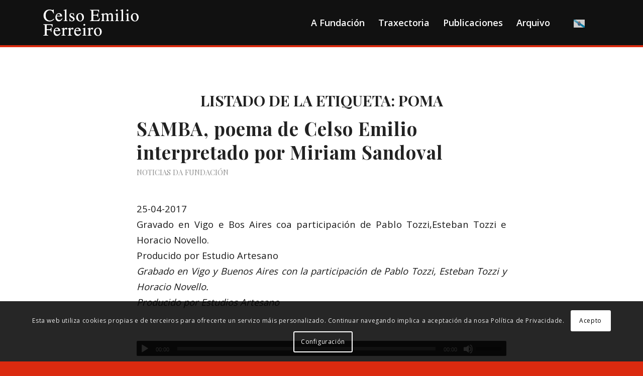

--- FILE ---
content_type: text/css
request_url: https://celsoemilioferreiro.org/wp-content/themes/celsoemilioferreiro/style.css?ver=7.1.3
body_size: 1251
content:
/*
Theme Name: celsoemilioferreiro
Description: Tema para la web celsoemilioferreiro
Version: 7.1.3
Author: Pumpún Dixital
Author URI: https://www.pumpun.com
Template: enfold
*/
h3.grid-entry-title a{
	pointer-events: none !important;
	text-decoration: none !important;
	color: inherit; /* Mantener el color del texto normal */
	cursor: default; /* Cambiar el cursor a uno normal */
} 
#avia-menu > li.av-language-switch-item{
	display: none !important;
}

#top .av-current-sort-title {
    font-size: 30px !important;
}

.av-sort-by-term{
	font-size: 18px !important;
}

#header_main{
	border-bottom: 4px solid #DB2B0F !important;
}
.av-marked-text .av-rotator-text-single{
	color: #000000 !important;
}

#top .avia-button-fullwidth {
    position: absolute !important;
    left: 0 !important;
    bottom: 0 !important;
    border-bottom: 4px solid #DB2B0F !important;
	border-radius: 0px !important;
}

#top .avia-button-fullwidth:hover, .avia-button-fullwidth.avia_iconbox_title:hover{
	background: linear-gradient(to right,#222222 50%,#DB2B0F 50%) no-repeat scroll right bottom/210% 100% #DB2B0F!important;
	border-bottom: 0px solid #DB2B0F !important;
}

.grid-entry .inner-entry {
    margin: 10px !important;
}
.grid-entry-title{
	font-size: 18px !important;
}
.grid-entry-excerpt{
	font-size: 14px !important;
	color: grey !important;
}
.inner_sort_button{
	font-size: 16px !important;
	color: #000 !important;
	font-family: 'playfair display', Helvetica, Arial, sans-serif;
}

.active_sort > span > span{
	font-size: 30px !important;
	color: #DB2B0F !important;
	font-family: 'playfair display', Helvetica, Arial, sans-serif;
}

.gt_selector{
	margin-top: 26px !important;
	border: 2px solid #DB2B0F !important;
    border-radius: 5px !important;
}


@media (max-width: 767px) {
    .fundaInicio {
        display: none;
    }
	#descubrirmais > div > div {
		padding:0px !important;
	}
	
	.entry-content-header h3{
	font-size: 20px !important;
	}
	.gt_switcher_wrapper{
		position: absolute !important;
		top:59px !important;
		right:60px !important;
		
	}
	.gtranslate_wrapper img {
		height:20px;
		width:20px;
		border-radius:3px;
	}
	

	#av-burger-menu-ul > li.notranslate.av-width-submenu.av-active-burger-items{
		display:none;
	}
	#header_main{
		height:100px;
	}
	
}
@media (min-width: 768px) and (max-width: 988px) {
	#av-burger-menu-ul > li.notranslate.av-width-submenu.av-active-burger-items{
		display:none;
	}
	.gt_switcher_wrapper{
		position: absolute !important;
		top:36px !important;
		right:116px !important;
		
	}
	
}

@media (min-width: 989px) {
	.gt_switcher_wrapper{
		display : none;
	}
}

.sub-menu :hover {
	 color: #DB2B0F; 
}


ul.dropdown-menu.sub-menu{
	width: 60px;
	left:15px;
}

#av_section_2 > div{
	padding-top:30px;
	padding-bottom:50px;
}

.av-milestone-contentbox {
	border-radius: 10px;
	border: 2px solid #e67063 !important;
}

.av-milestone-content p img {
	width: 190px;
	height: auto;
    transition: transform 0.3s ease, filter 0.3s ease, box-shadow 0.3s ease;
}
.av-milestone-content p img:hover {
	transform: scale(1.1); 
    box-shadow: 0px 4px 15px rgba(0, 0, 0, 0.3); 
}
#av_section_1 > div > main{
	padding-bottom: 10px;
}
.av-subnav-menu{
	padding-top: 5px;
	padding-bottom: 5px;
}



/*Add your own styles here:*/